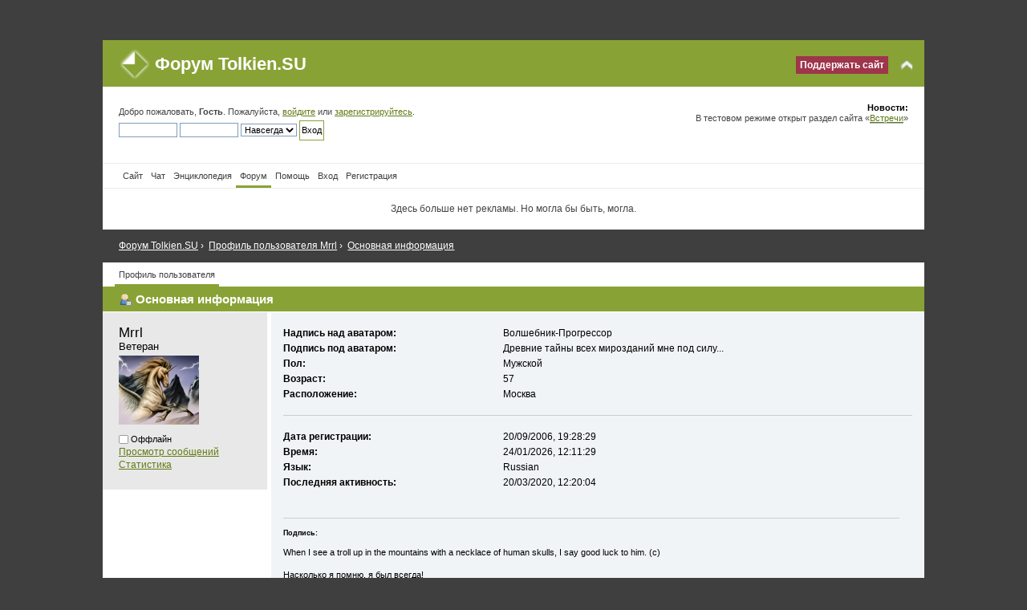

--- FILE ---
content_type: text/html; charset=UTF-8
request_url: https://tolkien.su/forum/index.php?PHPSESSID=t1t6bhvi996b4bg2enc9ovr554&action=profile;u=17
body_size: 5118
content:
<!DOCTYPE html PUBLIC "-//W3C//DTD XHTML 1.0 Transitional//EN" "http://www.w3.org/TR/xhtml1/DTD/xhtml1-transitional.dtd">
<html xmlns="http://www.w3.org/1999/xhtml">
<head>
<meta http-equiv="content-type" content="text/html; charset=UTF-8" />
	<link rel="stylesheet" type="text/css" href="https://tolkien.su/forum/Themes/tolkiensu/css/index.css?f2" />
<style type="text/css">
/*
	Special styles for Safari (and other Webkit-based browsers like Chrome)
	Webkit needs this otherwise the post goes off to the right.
	Causes issues in IE browsers, and breaks cached search engines pages.
*/

table.table_list tbody.header td div.cat_bar
{
	margin-bottom: -1px;
}

</style>

	<meta name="viewport" content="width=device-width,initial-scale=1" />
	<script type="text/javascript" src="//tolkien.su/forum/Themes/default/scripts/script.js"></script>
	<script type="text/javascript" src="https://tolkien.su/forum/Themes/tolkiensu/scripts/theme.js"></script>
	<script language="JavaScript" type="text/javascript" src="/js/jquery.js"></script>
	<script type="text/javascript"><!-- // --><![CDATA[
		var smf_theme_url = "https://tolkien.su/forum/Themes/tolkiensu";
		var smf_default_theme_url = "//tolkien.su/forum/Themes/default";
		var smf_images_url = "https://tolkien.su/forum/Themes/tolkiensu/images";
		var smf_scripturl = "https://tolkien.su/forum/index.php?PHPSESSID=t1t6bhvi996b4bg2enc9ovr554&amp;";
		var smf_iso_case_folding = false;
		var smf_charset = "UTF-8";
		var ajax_notification_text = "Загружается...";
		var ajax_notification_cancel_text = "Отменить";
	// ]]></script>
	<meta http-equiv="Content-Type" content="text/html; charset=UTF-8" />

	<meta name="description" content="Профиль пользователя Mrrl (Форум Tolkien.SU - Профиль пользователя Mrrl)" />
	<title>Профиль пользователя Mrrl</title>
    <link rel="image_src" href="https://tolkien.su/i/tsu_soc.png" />
	<link rel="help" href="https://tolkien.su/forum/index.php?PHPSESSID=t1t6bhvi996b4bg2enc9ovr554&amp;action=help" />
	<link rel="search" href="https://tolkien.su/forum/index.php?PHPSESSID=t1t6bhvi996b4bg2enc9ovr554&amp;action=search" />
	<link rel="contents" href="https://tolkien.su/forum/index.php?PHPSESSID=t1t6bhvi996b4bg2enc9ovr554&amp;" />
	<link rel="alternate" type="application/rss+xml" title="Форум Tolkien.SU - RSS" href="https://tolkien.su/forum/index.php?PHPSESSID=t1t6bhvi996b4bg2enc9ovr554&amp;type=rss;action=.xml" /><script type="text/javascript">
        var ct_date = new Date(), 
            ctTimeMs = new Date().getTime(),
            ctMouseEventTimerFlag = true, //Reading interval flag
            ctMouseData = [],
            ctMouseDataCounter = 0;

        function ctSetCookie(c_name, value) {
            document.cookie = c_name + "=" + encodeURIComponent(value) + "; path=/";
        }
        ctSetCookie("ct_ps_timestamp", Math.floor(new Date().getTime()/1000));
        ctSetCookie("ct_fkp_timestamp", "0");
        ctSetCookie("ct_pointer_data", "0");
        ctSetCookie("ct_timezone", "0");

        setTimeout(function(){
            ctSetCookie("ct_checkjs", "169407724");
            ctSetCookie("ct_timezone", ct_date.getTimezoneOffset()/60*(-1));
        },1000);

        //Writing first key press timestamp
        var ctFunctionFirstKey = function output(event){
            var KeyTimestamp = Math.floor(new Date().getTime()/1000);
            ctSetCookie("ct_fkp_timestamp", KeyTimestamp);
            ctKeyStopStopListening();
        }

        //Reading interval
        var ctMouseReadInterval = setInterval(function(){
            ctMouseEventTimerFlag = true;
        }, 150);
            
        //Writting interval
        var ctMouseWriteDataInterval = setInterval(function(){
            ctSetCookie("ct_pointer_data", JSON.stringify(ctMouseData));
        }, 1200);

        //Logging mouse position each 150 ms
        var ctFunctionMouseMove = function output(event){
            if(ctMouseEventTimerFlag == true){
                
                ctMouseData.push([
                    Math.round(event.pageY),
                    Math.round(event.pageX),
                    Math.round(new Date().getTime() - ctTimeMs)
                ]);
                
                ctMouseDataCounter++;
                ctMouseEventTimerFlag = false;
                if(ctMouseDataCounter >= 100){
                    ctMouseStopData();
                }
            }
        }

        //Stop mouse observing function
        function ctMouseStopData(){
            if(typeof window.addEventListener == "function"){
                window.removeEventListener("mousemove", ctFunctionMouseMove);
            }else{
                window.detachEvent("onmousemove", ctFunctionMouseMove);
            }
            clearInterval(ctMouseReadInterval);
            clearInterval(ctMouseWriteDataInterval);                
        }

        //Stop key listening function
        function ctKeyStopStopListening(){
            if(typeof window.addEventListener == "function"){
                window.removeEventListener("mousedown", ctFunctionFirstKey);
                window.removeEventListener("keydown", ctFunctionFirstKey);
            }else{
                window.detachEvent("mousedown", ctFunctionFirstKey);
                window.detachEvent("keydown", ctFunctionFirstKey);
            }
        }

        if(typeof window.addEventListener == "function"){
            window.addEventListener("mousemove", ctFunctionMouseMove);
            window.addEventListener("mousedown", ctFunctionFirstKey);
            window.addEventListener("keydown", ctFunctionFirstKey);
        }else{
            window.attachEvent("onmousemove", ctFunctionMouseMove);
            window.attachEvent("mousedown", ctFunctionFirstKey);
            window.attachEvent("keydown", ctFunctionFirstKey);
        }
    </script>
	<link rel="stylesheet" type="text/css" href="//tolkien.su/forum/Themes/default/css/BBCode-YouTube2.css" /><link rel="apple-touch-icon" sizes="57x57" href="/i/favicon/apple-icon-57x57.png"><link rel="apple-touch-icon" sizes="60x60" href="/i/favicon/apple-icon-60x60.png"><link rel="apple-touch-icon" sizes="72x72" href="/i/favicon/apple-icon-72x72.png"><link rel="apple-touch-icon" sizes="76x76" href="/i/favicon/apple-icon-76x76.png"><link rel="apple-touch-icon" sizes="114x114" href="/i/favicon/apple-icon-114x114.png"><link rel="apple-touch-icon" sizes="120x120" href="/i/favicon/apple-icon-120x120.png"><link rel="apple-touch-icon" sizes="144x144" href="/i/favicon/apple-icon-144x144.png"><link rel="apple-touch-icon" sizes="152x152" href="/i/favicon/apple-icon-152x152.png"><link rel="apple-touch-icon" sizes="180x180" href="/i/favicon/apple-icon-180x180.png"><link rel="icon" type="image/png" sizes="192x192"  href="/i/favicon/android-icon-192x192.png"><link rel="icon" type="image/png" sizes="32x32" href="/i/favicon/favicon-32x32.png"><link rel="icon" type="image/png" sizes="96x96" href="/i/favicon/favicon-96x96.png"><link rel="icon" type="image/png" sizes="16x16" href="/i/favicon/favicon-16x16.png"><link rel="manifest" href="/i/favicon/manifest.json"><meta name="msapplication-TileColor" content="#ffffff"><meta name="msapplication-TileImage" content="/i/favicon/ms-icon-144x144.png"><meta name="theme-color" content="#ffffff">

</head>
<body>
<div id="wrapper" style="width: 90%">
	<div id="header">
	<div class="frame">
		<div id="top_section">
			<h1 class="forumtitle">

				<a href="https://tolkien.su/forum/index.php?PHPSESSID=t1t6bhvi996b4bg2enc9ovr554&amp;">Форум Tolkien.SU</a>			

			</h1>
			<img id="upshrink" src="https://tolkien.su/forum/Themes/tolkiensu/images/upshrink.png" alt="*" title="Свернуть/Развернуть" style="display: none;" />
		<a href="//tolkien.su/about/donate/" class="donate">Поддержать сайт</a>
	

		</div>
		<div id="upper_section" class="middletext">
			<div class="user">
				<script type="text/javascript" src="//tolkien.su/forum/Themes/default/scripts/sha1.js"></script>
				<form id="guest_form" action="https://tolkien.su/forum/index.php?PHPSESSID=t1t6bhvi996b4bg2enc9ovr554&amp;action=login2" method="post" accept-charset="UTF-8"  onsubmit="hashLoginPassword(this, '61774f1cd9617dfa0b5cf6c3de3d287e');">
					<div class="info">Добро пожаловать, <strong>Гость</strong>. Пожалуйста, <a href="https://tolkien.su/forum/index.php?PHPSESSID=t1t6bhvi996b4bg2enc9ovr554&amp;action=login">войдите</a> или <a href="https://tolkien.su/forum/index.php?PHPSESSID=t1t6bhvi996b4bg2enc9ovr554&amp;action=register">зарегистрируйтесь</a>.</div>
					<input type="text" name="user" size="10" class="input_text" />
					<input type="password" name="passwrd" size="10" class="input_password" />
					<select name="cookielength">
						<option value="60">1 час</option>
						<option value="1440">1 день</option>
						<option value="10080">1 неделя</option>
						<option value="43200">1 месяц</option>
						<option value="-1" selected="selected">Навсегда</option>
					</select>
					<input type="submit" value="Вход" class="button_submit" /><br />
					<div class="info"></div>
					<input type="hidden" name="hash_passwrd" value="" /><input type="hidden" name="dbfbcd1be4f4" value="61774f1cd9617dfa0b5cf6c3de3d287e" />
				</form>
			</div>
			<div class="news normaltext">
				<form id="search_form" action="https://tolkien.su/forum/index.php?PHPSESSID=t1t6bhvi996b4bg2enc9ovr554&amp;action=search2" method="post" accept-charset="UTF-8">
					<input type="text" name="search" value="" class="input_text" />&nbsp;
					<input type="submit" name="submit" value="Поиск" class="button_submit" />
					<input type="hidden" name="advanced" value="0" /></form>
				<h2>Новости: </h2>
				<p>В тестовом режиме открыт раздел сайта «<a href="https://tolkien.su/community/meetings/" class="bbc_link" target="_blank" rel="noopener noreferrer">Встречи</a>»</p>
			</div>
		</div>
		<script type="text/javascript"><!-- // --><![CDATA[
			var oMainHeaderToggle = new smc_Toggle({
				bToggleEnabled: true,
				bCurrentlyCollapsed: false,
				aSwappableContainers: [
					'upper_section'
				],
				aSwapImages: [
					{
						sId: 'upshrink',
						srcExpanded: smf_images_url + '/upshrink.png',
						altExpanded: 'Свернуть/Развернуть',
						srcCollapsed: smf_images_url + '/upshrink2.png',
						altCollapsed: 'Свернуть/Развернуть'
					}
				],
				oThemeOptions: {
					bUseThemeSettings: false,
					sOptionName: 'collapse_header',
					sSessionVar: 'dbfbcd1be4f4',
					sSessionId: '61774f1cd9617dfa0b5cf6c3de3d287e'
				},
				oCookieOptions: {
					bUseCookie: true,
					sCookieName: 'upshrink'
				}
			});
		// ]]></script>
		<div id="main_menu">
			<ul class="dropmenu" id="menu_nav">
				<li id="button_site">
					<a class="firstlevel" href="/">
						<span class="firstlevel">Сайт</span>
					</a>
				</li>
				<li id="button_chat">
					<a class="firstlevel" href="/chat/">
						<span class="firstlevel">Чат</span>
					</a>
				</li>
				<li id="button_wiki">
					<a class="firstlevel" href="/wiki/">
						<span class="firstlevel">Энциклопедия</span>
					</a>
				</li>
				<li id="button_home">
					<a class="active firstlevel" href="https://tolkien.su/forum/index.php?PHPSESSID=t1t6bhvi996b4bg2enc9ovr554&amp;">
						<span class="last firstlevel">Форум</span>
					</a>
				</li>
				<li id="button_help">
					<a class="firstlevel" href="https://tolkien.su/forum/index.php?PHPSESSID=t1t6bhvi996b4bg2enc9ovr554&amp;action=help">
						<span class="firstlevel">Помощь</span>
					</a>
				</li>
				<li id="button_login">
					<a class="firstlevel" href="https://tolkien.su/forum/index.php?PHPSESSID=t1t6bhvi996b4bg2enc9ovr554&amp;action=login">
						<span class="firstlevel">Вход</span>
					</a>
				</li>
				<li id="button_register">
					<a class="firstlevel" href="https://tolkien.su/forum/index.php?PHPSESSID=t1t6bhvi996b4bg2enc9ovr554&amp;action=register">
						<span class="last firstlevel">Регистрация</span>
					</a>
				</li>
			</ul>
		</div>

	</div></div>
	<div id="content_section"><div class="frame">
		<div id="main_content_section">
	<div class="googlad">

<!--noindex-->
<div><p>Здесь больше нет рекламы. Но могла бы быть, могла.</p></div>
<!--/noindex-->


</div>
    	
	<div class="navigate_section">
		<ul>
			<li>
				<a href="https://tolkien.su/forum/index.php?PHPSESSID=t1t6bhvi996b4bg2enc9ovr554&amp;"><span>Форум Tolkien.SU</span></a> <span>›</span>
			</li>
			<li>
				<a href="https://tolkien.su/forum/index.php?PHPSESSID=t1t6bhvi996b4bg2enc9ovr554&amp;action=profile;u=17"><span>Профиль пользователя Mrrl</span></a> <span>›</span>
			</li>
			<li class="last">
				<a href="https://tolkien.su/forum/index.php?PHPSESSID=t1t6bhvi996b4bg2enc9ovr554&amp;action=profile;u=17;area=summary"><span>Основная информация</span></a>
			</li>
		</ul>
	</div>
<div id="admin_menu">
	<ul class="dropmenu" id="dropdown_menu_1">
			<li><a class="active firstlevel" href="#"><span class="firstlevel">Профиль пользователя</span></a>
				<ul>
					<li>
						<a class="chosen" href="https://tolkien.su/forum/index.php?PHPSESSID=t1t6bhvi996b4bg2enc9ovr554&amp;action=profile;area=summary;u=17"><span>Основная информация</span></a>
					</li>
					<li>
						<a href="https://tolkien.su/forum/index.php?PHPSESSID=t1t6bhvi996b4bg2enc9ovr554&amp;action=profile;area=statistics;u=17"><span>Статистика</span></a>
					</li>
					<li>
						<a href="https://tolkien.su/forum/index.php?PHPSESSID=t1t6bhvi996b4bg2enc9ovr554&amp;action=profile;area=showposts;u=17"><span>Просмотр сообщений...</span></a>
						<ul>
							<li>
								<a href="https://tolkien.su/forum/index.php?PHPSESSID=t1t6bhvi996b4bg2enc9ovr554&amp;action=profile;area=showposts;sa=messages;u=17"><span>Сообщения</span></a>
							</li>
							<li>
								<a href="https://tolkien.su/forum/index.php?PHPSESSID=t1t6bhvi996b4bg2enc9ovr554&amp;action=profile;area=showposts;sa=topics;u=17"><span>Темы</span></a>
							</li>
							<li>
								<a href="https://tolkien.su/forum/index.php?PHPSESSID=t1t6bhvi996b4bg2enc9ovr554&amp;action=profile;area=showposts;sa=attach;u=17"><span>Вложения</span></a>
							</li>
						</ul>
					</li>
				</ul>
			</li>
	</ul>
</div>
<div id="admin_content">

	<script type="text/javascript" src="//tolkien.su/forum/Themes/default/scripts/profile.js"></script>
	<script type="text/javascript"><!-- // --><![CDATA[
		disableAutoComplete();
	// ]]></script>
<div id="profileview" class="flow_auto">
	<div class="cat_bar">
		<h3 class="catbg">
			<span class="ie6_header floatleft"><img src="https://tolkien.su/forum/Themes/tolkiensu/images/icons/profile_sm.gif" alt="" class="icon" />Основная информация</span>
		</h3>
	</div>
	<div id="basicinfo">
		<div class="windowbg">
			<span class="topslice"><span></span></span>
			<div class="content flow_auto">
				<div class="username"><h4>Mrrl <span class="position">Ветеран</span></h4></div>
				<img class="avatar" src="//tolkien.su/forum/avatars/Users/avatar_17.jpg" alt="" />
				<ul class="reset">
				
				
				
				
			</ul>
			<span id="userstatus"><img src="https://tolkien.su/forum/Themes/tolkiensu/images/useroff.gif" alt="Оффлайн" align="middle" /><span class="smalltext"> Оффлайн</span>
				</span>
				<p id="infolinks">
					<a href="https://tolkien.su/forum/index.php?PHPSESSID=t1t6bhvi996b4bg2enc9ovr554&amp;action=profile;area=showposts;u=17">Просмотр сообщений</a><br />
					<a href="https://tolkien.su/forum/index.php?PHPSESSID=t1t6bhvi996b4bg2enc9ovr554&amp;action=profile;area=statistics;u=17">Статистика</a>
				</p>
			</div>
			<span class="botslice"><span></span></span>
		</div>
	</div>
	<div id="detailedinfo">
		<div class="windowbg2">
			<span class="topslice"><span></span></span>
			<div class="content">
				<dl>
					<dt>Надпись над аватаром: </dt>
					<dd>Волшебник-Прогрессор</dd>
					<dt>Подпись под аватаром: </dt>
					<dd>Древние тайны всех мирозданий мне под силу...</dd>
					<dt>Пол: </dt>
					<dd>Мужской</dd>
					<dt>Возраст:</dt>
					<dd>57</dd>
					<dt>Расположение:</dt>
					<dd>Москва</dd>
				</dl>
				<dl class="noborder">
					<dt>Дата регистрации: </dt>
					<dd>20/09/2006, 19:28:29</dd>
					<dt>Время:</dt>
					<dd>24/01/2026, 12:11:29</dd>
					<dt>Язык:</dt>
					<dd>Russian</dd>
					<dt>Последняя активность: </dt>
					<dd>20/03/2020, 12:20:04</dd>
				</dl>
				<div class="signature">
					<h5>Подпись:</h5>
					When I see a troll up in the mountains with a necklace of human skulls, I say good luck to him. (c)<br /><br />Насколько я помню, я был всегда!
				</div>
			</div>
			<span class="botslice"><span></span></span>
		</div>
	</div>
<div class="clear"></div>
</div>
</div>
		</div>
	</div></div>	<div class="googlad">
</div>
    
	<div id="footer_section"><div class="frame">
		<ul style="display: inline-flex">
			<li class="copyleft" style="color: #fff">© Tolkien.su, 2006-2026</li>
			<li class="copyright">
			<span class="smalltext" style="display: inline; visibility: visible; font-family: Verdana, Arial, sans-serif;"><a rel="nofollow" href="https://tolkien.su/forum/index.php?PHPSESSID=t1t6bhvi996b4bg2enc9ovr554&amp;action=credits" title="Simple Machines Forum" target="_blank" class="new_win">SMF 2.0.19</a> |
 <a rel="nofollow" href="http://www.simplemachines.org/about/smf/license.php" title="License" target="_blank" class="new_win">SMF &copy; 2011</a>, <a rel="nofollow" href="http://www.simplemachines.org" title="Simple Machines" target="_blank" class="new_win">Simple Machines</a>
			</span></li>
			<li></li>
		</ul>
	</div></div>
</div>
<!-- YaMetrics begin -->
<script type="text/javascript"><!--
var ya_cid=55436;
//--></script>
<script src="//bs.yandex.ru/resource/watch.js" type="text/javascript"></script>
<noscript><div style="display: inline;"><img src="//bs.yandex.ru/watch/55436" width="1" height="1" alt="" /></div></noscript>
<!-- YaMetrics end -->

<script>
  (function(i,s,o,g,r,a,m){i['GoogleAnalyticsObject']=r;i[r]=i[r]||function(){
  (i[r].q=i[r].q||[]).push(arguments)},i[r].l=1*new Date();a=s.createElement(o),
  m=s.getElementsByTagName(o)[0];a.async=1;a.src=g;m.parentNode.insertBefore(a,m)
  })(window,document,'script','//www.google-analytics.com/analytics.js','ga');

  ga('create', 'UA-5944846-1', 'auto');
  ga('send', 'pageview');

</script>


</body></html>

--- FILE ---
content_type: text/plain
request_url: https://www.google-analytics.com/j/collect?v=1&_v=j102&a=1115816030&t=pageview&_s=1&dl=https%3A%2F%2Ftolkien.su%2Fforum%2Findex.php%3FPHPSESSID%3Dt1t6bhvi996b4bg2enc9ovr554%26action%3Dprofile%3Bu%3D17&ul=en-us%40posix&dt=%D0%9F%D1%80%D0%BE%D1%84%D0%B8%D0%BB%D1%8C%20%D0%BF%D0%BE%D0%BB%D1%8C%D0%B7%D0%BE%D0%B2%D0%B0%D1%82%D0%B5%D0%BB%D1%8F%20Mrrl&sr=1280x720&vp=1280x720&_u=IEBAAEABAAAAACAAI~&jid=977509559&gjid=1229755747&cid=1073938836.1769245891&tid=UA-5944846-1&_gid=764575684.1769245891&_r=1&_slc=1&z=899917849
body_size: -449
content:
2,cG-QSKGB06GWF